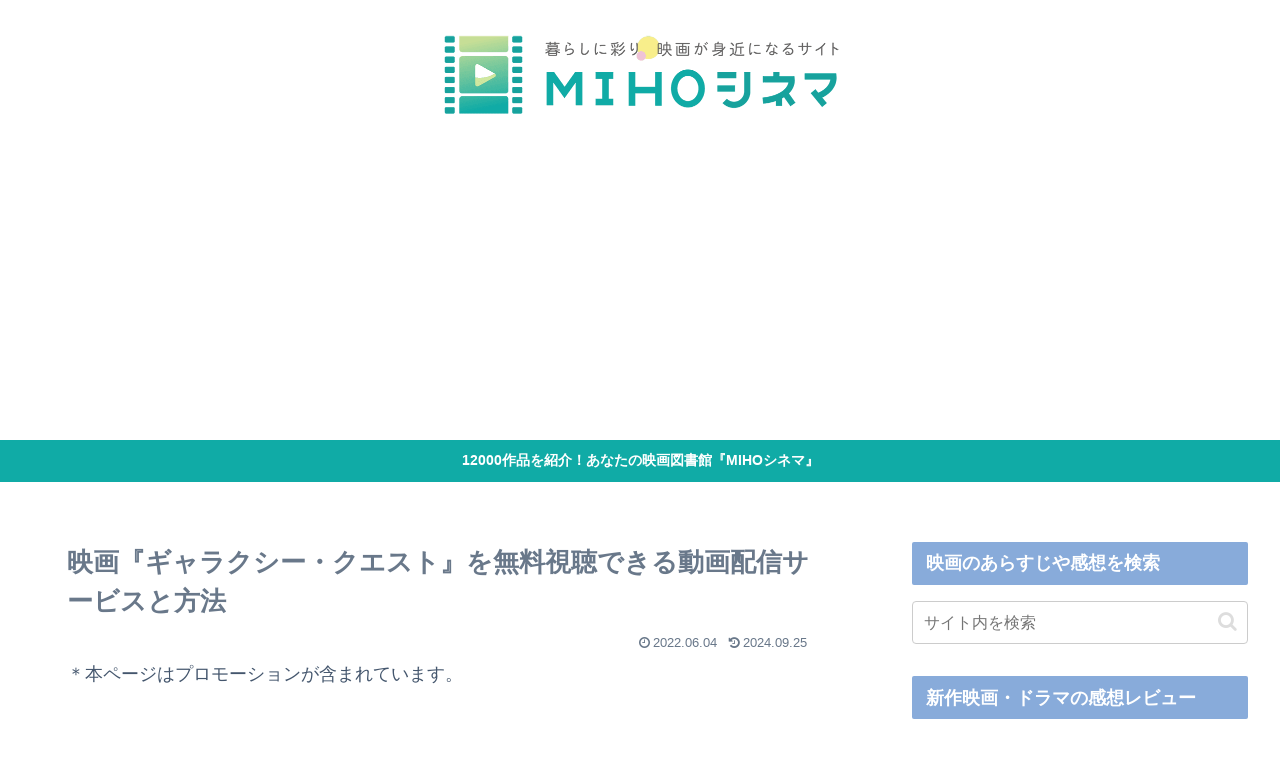

--- FILE ---
content_type: text/html; charset=utf-8
request_url: https://www.google.com/recaptcha/api2/aframe
body_size: 268
content:
<!DOCTYPE HTML><html><head><meta http-equiv="content-type" content="text/html; charset=UTF-8"></head><body><script nonce="0AfcLAN59jrUWoS-BBHBxA">/** Anti-fraud and anti-abuse applications only. See google.com/recaptcha */ try{var clients={'sodar':'https://pagead2.googlesyndication.com/pagead/sodar?'};window.addEventListener("message",function(a){try{if(a.source===window.parent){var b=JSON.parse(a.data);var c=clients[b['id']];if(c){var d=document.createElement('img');d.src=c+b['params']+'&rc='+(localStorage.getItem("rc::a")?sessionStorage.getItem("rc::b"):"");window.document.body.appendChild(d);sessionStorage.setItem("rc::e",parseInt(sessionStorage.getItem("rc::e")||0)+1);localStorage.setItem("rc::h",'1769183998705');}}}catch(b){}});window.parent.postMessage("_grecaptcha_ready", "*");}catch(b){}</script></body></html>

--- FILE ---
content_type: application/javascript; charset=utf-8
request_url: https://fundingchoicesmessages.google.com/f/AGSKWxU-oEPmC76jw6JVnLLU1xWdapiO5WdfRFBtOx4GOyUzAV--7JSZYue29ocxgvxDq9CYUDOOGXq8yUArORmcfgm6Wi1vAdVBrACleuxtQUfP36b4tHhjVEXdam4SDOZOZqjVCBNqqkNM8zOChV1X1mSzs0Ofphfog9b9klmv5KG2WuSfIdrJZt0eoZPc/_/adscale._468x60__ads/horiz_/eas-fif.htm/adcommon?
body_size: -1289
content:
window['42124f3a-4082-4e26-b4ab-544ed0c7caac'] = true;

--- FILE ---
content_type: application/javascript; charset=utf-8
request_url: https://fundingchoicesmessages.google.com/f/AGSKWxUNsLS4ohPHZivy4fqSKXZ78XJU_T-7qQtlT9FUxVxaFRogokwToa8pZOL4OB_KzFz7t-kiZRjifM5hs7Fua9lawQJ1n6Sghw0aiaOgL-mG-SM474VBiAvCsF8pItxwKxgCtf-pwg==?fccs=W251bGwsbnVsbCxudWxsLG51bGwsbnVsbCxudWxsLFsxNzY5MTg0MDAyLDM1NTAwMDAwMF0sbnVsbCxudWxsLG51bGwsW251bGwsWzcsMTksNiwxOCwxM10sbnVsbCxudWxsLG51bGwsbnVsbCxudWxsLG51bGwsbnVsbCxudWxsLG51bGwsM10sImh0dHBzOi8vbWlob2NpbmVtYS5jb20vZ2FsYXh5LXF1ZXN0LW12b2QtMTM4MDAzIixudWxsLFtbOCwiazYxUEJqbWs2TzAiXSxbOSwiZW4tVVMiXSxbMTYsIlsxLDEsMV0iXSxbMTksIjIiXSxbMTcsIlswXSJdLFsyNCwiIl0sWzI5LCJmYWxzZSJdLFsyMSwiW1tbWzUsMSxbMF1dLFsxNzY5MTgzOTk5LDExNTE1NDAwMF0sWzEyMDk2MDBdXV1dIl1dXQ
body_size: 181
content:
if (typeof __googlefc.fcKernelManager.run === 'function') {"use strict";this.default_ContributorServingResponseClientJs=this.default_ContributorServingResponseClientJs||{};(function(_){var window=this;
try{
var qp=function(a){this.A=_.t(a)};_.u(qp,_.J);var rp=function(a){this.A=_.t(a)};_.u(rp,_.J);rp.prototype.getWhitelistStatus=function(){return _.F(this,2)};var sp=function(a){this.A=_.t(a)};_.u(sp,_.J);var tp=_.ed(sp),up=function(a,b,c){this.B=a;this.j=_.A(b,qp,1);this.l=_.A(b,_.Pk,3);this.F=_.A(b,rp,4);a=this.B.location.hostname;this.D=_.Fg(this.j,2)&&_.O(this.j,2)!==""?_.O(this.j,2):a;a=new _.Qg(_.Qk(this.l));this.C=new _.dh(_.q.document,this.D,a);this.console=null;this.o=new _.mp(this.B,c,a)};
up.prototype.run=function(){if(_.O(this.j,3)){var a=this.C,b=_.O(this.j,3),c=_.fh(a),d=new _.Wg;b=_.hg(d,1,b);c=_.C(c,1,b);_.jh(a,c)}else _.gh(this.C,"FCNEC");_.op(this.o,_.A(this.l,_.De,1),this.l.getDefaultConsentRevocationText(),this.l.getDefaultConsentRevocationCloseText(),this.l.getDefaultConsentRevocationAttestationText(),this.D);_.pp(this.o,_.F(this.F,1),this.F.getWhitelistStatus());var e;a=(e=this.B.googlefc)==null?void 0:e.__executeManualDeployment;a!==void 0&&typeof a==="function"&&_.To(this.o.G,
"manualDeploymentApi")};var vp=function(){};vp.prototype.run=function(a,b,c){var d;return _.v(function(e){d=tp(b);(new up(a,d,c)).run();return e.return({})})};_.Tk(7,new vp);
}catch(e){_._DumpException(e)}
}).call(this,this.default_ContributorServingResponseClientJs);
// Google Inc.

//# sourceURL=/_/mss/boq-content-ads-contributor/_/js/k=boq-content-ads-contributor.ContributorServingResponseClientJs.en_US.k61PBjmk6O0.es5.O/d=1/exm=ad_blocking_detection_executable,kernel_loader,loader_js_executable,monetization_cookie_state_migration_initialization_executable,optimization_state_updater_executable,web_monetization_wall_executable/ed=1/rs=AJlcJMztj-kAdg6DB63MlSG3pP52LjSptg/m=cookie_refresh_executable
__googlefc.fcKernelManager.run('\x5b\x5b\x5b7,\x22\x5b\x5bnull,\\\x22mihocinema.com\\\x22,\\\x22AKsRol-J9vbMFBfPWTspz-mDnVSUm8BRRY5m0cZ88CGYH2GYcRq-1eR2S37u2lEze-ZYMvztIWc-c6Vkwmh_8_38b5VxqBiXffFitU9qPAsclqiyO3u9lGh-DZ5E8CLrPrqBc7EgS1bWLzahxuAUuRv8lFwY7FT8Qg\\\\u003d\\\\u003d\\\x22\x5d,null,\x5b\x5bnull,null,null,\\\x22https:\/\/fundingchoicesmessages.google.com\/f\/AGSKWxVdchyP1UKo6vkp-aWpK-ovCjyfZ-nbapW0lQYXr50EEvi7v1Z-BYQOpSP0r_ZYF87dlVfttIUO6TOkUWy7nQKCnQovCh1137O9PkHb5Bdy9gH6LQUd4ga5wEaSp0zbQ3b67kbM7A\\\\u003d\\\\u003d\\\x22\x5d,null,null,\x5bnull,null,null,\\\x22https:\/\/fundingchoicesmessages.google.com\/el\/AGSKWxWINKMRI76e-7T2D9MG3730EPF9M8sKbLSO7bjS7CaBoAGX1aFdlAaTSQr3Q8lk-5FPrbUPfLUvHvzrZJZb2XHUz_1vCbcWeg_09JYiVuhDCSDKyhn-7WpfvuDMC79xJwD9jNOoAQ\\\\u003d\\\\u003d\\\x22\x5d,null,\x5bnull,\x5b7,19,6,18,13\x5d,null,null,null,null,null,null,null,null,null,3\x5d\x5d,\x5b2,1\x5d\x5d\x22\x5d\x5d,\x5bnull,null,null,\x22https:\/\/fundingchoicesmessages.google.com\/f\/AGSKWxW38G5c60yhInTQjsjlB_TokifoiphhiVwdAHq6j-tBL6VZI4ZqSy8hPOyWtRac-L3cp_HQaLnjA0NCKyposmfw93IfQQNSAInte9P1rgYmKMFLabgIMTjHWSwXF3Ua7AIxMA7pfQ\\u003d\\u003d\x22\x5d\x5d');}